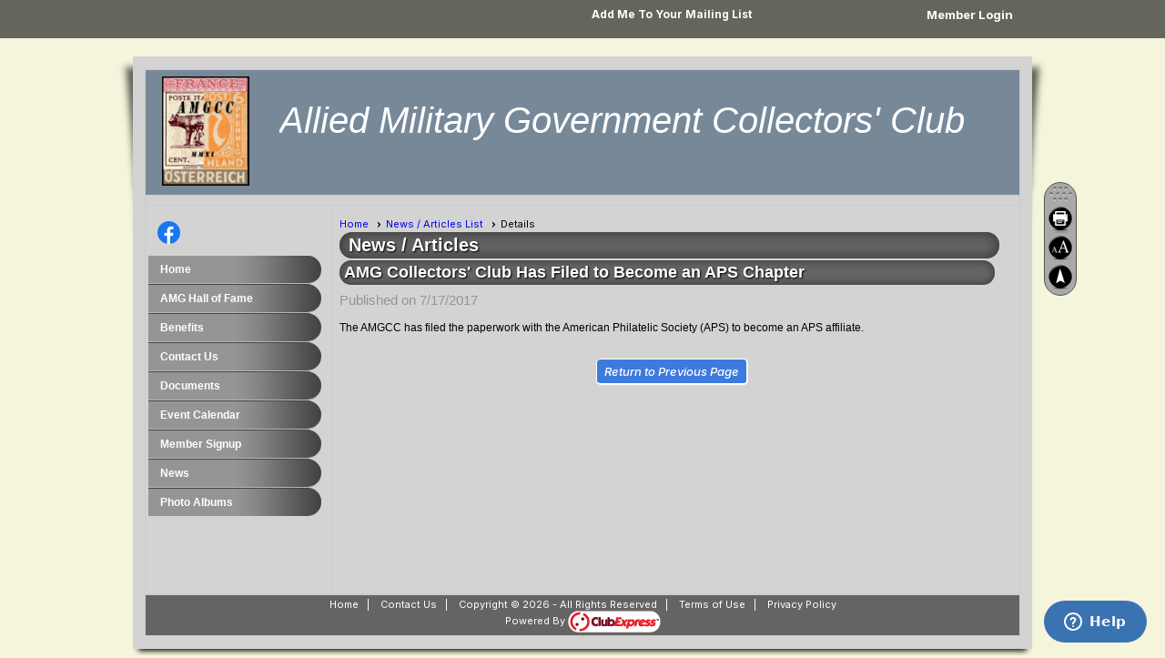

--- FILE ---
content_type: text/html; charset=utf-8
request_url: https://amgcollectors.org/content.aspx?page_id=5&club_id=424100&item_id=35984
body_size: 16123
content:
<!DOCTYPE html>


<html lang="en">
	<head id="page_head">   
		<title id="page_title">AMG Collectors&#39; Club Has Filed to Become an APS Chapter - Allied Military Government Collectors&#39; Club</title>
		
		
		

		
			<script>
				var True = true;
				var False = false;
				var pageId = "5";
				var enableChangeWarning = False;
				var localChangesPending = False;
				var otherChangesPending = false;
				var userLoggedIn = False;
				var memberNumber = '';
				var memberId = '';
				var previewMode = False;
				var isMobileDevice = False;
				var isMobileDisplay = False;
				var isPostBack = False;
				var submitButtonName = "";
				var cancelButtonName = "";
				var focusControlId = '';
				var isApp = False;
				var app_platform = ""; 
				var hidePageTools = false;
				var isPopup = false;
				var isIE7 = false;
				var isIE8 = false;
				var renewLink = '';
				var paymentLink = '';
				var clubPrefix = "/";
				var pageToolsReferenceSelector = null;
				var isBotSession = True;
				function doCancel() {	}
			</script>  

			
			<link type="text/css" href="/css/smoothness/jquery-ui.min.css?v=20221017" rel="Stylesheet" />	
			<link rel="stylesheet" type="text/css" href="/css/common_ui.css?v=20251209" />
			<link rel="stylesheet" type="text/css" href="/css/widget.css?v=20250731" />
			<link rel="stylesheet" media="print" type="text/css" href="/css/printable.css?v=20221027" />
			
			<script src="/script/jquery.js?v=20221004"></script>

			<link rel='stylesheet' type='text/css' href='/clubs/424100/css/fonts.css?v=1' />
<link rel='stylesheet' type='text/css' href='/css/layout/25/layout.css?v=11' />
<link rel='stylesheet' type='text/css' href='/css/menu/16/menu.css?v=120521' />
<link rel='stylesheet' type='text/css' href='/css/design/16/design.css?v=1' />
<link rel='stylesheet' type='text/css' href='/css/news.css?=v20251205' />
<link rel='stylesheet' type='text/css' href='/css/color/36/color.css?v=120523' />
<link rel='stylesheet' type='text/css' href='/css/color/36/menu/16/menu_color.css?v=120521_120523' />
<link rel='stylesheet' type='text/css' href='/css/color/36/design/16/design_color.css?v=1_120523' />
<link rel='stylesheet' type='text/css' href='/clubs/424100/css/club.css?v=12' />
	
			<link rel="shortcut icon" href="favicon.ico?v=424100_199723622" type="image/x-icon" /> 
			<meta id="keywords_meta_tag" name="keywords" content="AMG
Allied
Military
Government
Venezia
Giulia
FTT
Trieste
Ryukyu"></meta>
			<meta name="referrer" content="always" /> 
			<meta name="viewport" content="width=device-width, initial-scale=1" />
		

		
		
		<meta property='og:description' content='The AMGCC has filed the paperwork with the American Philatelic Society (APS) to become an APS affiliate.' />

	</head>

	<body onhelp="return false;">
		<form method="post" action="./content.aspx?page_id=5&amp;club_id=424100&amp;item_id=35984" id="form">
<div class="aspNetHidden">
<input type="hidden" name="style_sheet_manager_TSSM" id="style_sheet_manager_TSSM" value="" />
<input type="hidden" name="script_manager_TSM" id="script_manager_TSM" value="" />
<input type="hidden" name="__EVENTTARGET" id="__EVENTTARGET" value="" />
<input type="hidden" name="__EVENTARGUMENT" id="__EVENTARGUMENT" value="" />
<input type="hidden" name="__VIEWSTATE" id="__VIEWSTATE" value="Jvhyck/T58J4MWrM5M+wq/jbAlGo5WEaZ7tgxHQwfK4V6xQCy3YL4oFvpyVDA6U2cx89BthSdvUJGQF/NJ+Lx42Op4RbkrsP0GFbi/GaKYVnoRbRzs/e/B9YCyKWiNm/TyGSozap4j6jUeQl+hcP5AuhJFZutZ0EnVyBUznt4TkBo95nlbuJY/UYkfTxAOSYmdOP414tW8uqoLKR8YA2OoeyGXh2AphrUaeP3MSLR11d+CB8NrLkA3DLRDBZ5BKjYf0y+N3xMspR6jUolzTTaQAHCPiN2Wmo7714AF+6QVwwIzX1gH/+e/3cW5RFXHLkyE/UwGxKmL1hSBhCBP55NG3HIu4rvVfyiZRHcbz5UIPWVL0uojbRGgujS91T/eajFpV5TJRFeGhPcJKNKqNgqtBHTQUTV3cHuTmSmyd4zmm3lkPQYtQppIaDdxHLZNz8k4mw7Oxb/GT+fJzynkCkWlmSassCNE+mAshCrZcxeEU8qm+7dZJZLW11gg19Va9bWfjNFquyc2c+81TDniAyNaD9kW8+hRbABTlZ6bIm1fdF7S1uUX9LFuita3Sp+0KSsXiXplbam2nvSnqd5ZkvJFNYfQfpPE2mBuDPjoT/+MKhPgIrSf3NA1Jp44dL+jk9ZyfXjCGDDOxYhF74bxOsZPW08AdC+vvpSV5kr6W//SxiBFbIFXe2MTZgSQPjOkypUPQbOO5jvm+ECYIK3ydTiPVsZmTEeWC+UbrYcld431ZurU5tFByLMY3zsomoaGOLTzMfmLpD6wb74plxQ204aQXjwp4lPqnQLw7sp5Wp6d4kz1rA6djQjpMEe4Sk7BgoNAu9cYLfXTyjiZ+l9q+obwFHjfIzAbZVGfRs9FLC/NZJQqG9cauQyW4YRsMhxTFHm00/dvBauj41jwfR+Bj/XnsTKGzopzSjRFH3yb1pLtGgxwny7KCq2DKIr2e3euzw9iwUOCxYuX0Cre+B2bRtN1lWCjy36fvyzgNNXwHhOQXiIuwLYeb3KkzAsElCYhS5Vl9q1IeZNgbpl1hY50b4xC/q6mlLdcQZTZ9yD43f4Z18sYDJqMvGxp5irk44GBG9p1Ls/2l8if53NL6LTv47Ohm6vIDH7QVGt1RQaynhlXMpOmdfpqV1pWJtMei+OfYxrkp9lBdAGGcBaSPnsL6Ygb/CmO6CAwO2sl4IV0RC5J4AdX7b1YVLAwZfbVeGblpDntLkA0tNR9k5qbPr5AeJ8NRpy1sA97E5XCVJo6uKIJ9IK5BgAyj1E7pBnwl7W79gawyi8/85s9jwNRQF54sOWlrKmkpmRBB/HOyOWKhCsam2yRyRd6/MTCuSr5Yl56MvEABwVGbmlgkOXbvt0NyuvfK5VIEDOMcKMrz0dwRBAlX2ykGg" />
</div>

<script type="text/javascript">
//<![CDATA[
var theForm = document.forms['form'];
if (!theForm) {
    theForm = document.form;
}
function __doPostBack(eventTarget, eventArgument) {
    if (!theForm.onsubmit || (theForm.onsubmit() != false)) {
        theForm.__EVENTTARGET.value = eventTarget;
        theForm.__EVENTARGUMENT.value = eventArgument;
        theForm.submit();
    }
}
//]]>
</script>


<script src="/WebResource.axd?d=pynGkmcFUV13He1Qd6_TZD_D2KgvBt7G12Vw1g4A0HNv5Br7URGTkjksE-TYATFOTvNuxQ2&amp;t=637453852754849868" type="text/javascript"></script>


<script src="/Telerik.Web.UI.WebResource.axd?_TSM_HiddenField_=script_manager_TSM&amp;compress=1&amp;_TSM_CombinedScripts_=%3b%3bSystem.Web.Extensions%2c+Version%3d4.0.0.0%2c+Culture%3dneutral%2c+PublicKeyToken%3d31bf3856ad364e35%3aen-US%3aba1d5018-bf9d-4762-82f6-06087a49b5f6%3aea597d4b%3ab25378d2%3bTelerik.Web.UI%3aen-US%3a8b7d6a7a-6133-413b-b622-bbc1f3ee15e4%3a16e4e7cd%3a365331c3%3a24ee1bba" type="text/javascript"></script>
<div class="aspNetHidden">

	<input type="hidden" name="__VIEWSTATEGENERATOR" id="__VIEWSTATEGENERATOR" value="65E7F3AF" />
</div>

			<a href="#page_content" id="skip_nav" tabindex="1">Skip to main content</a>
			<a name="top"></a>
			
			
			
			
			

			

			
			

			
			
			<script type="text/javascript">
//<![CDATA[
Sys.WebForms.PageRequestManager._initialize('script_manager', 'form', [], [], [], 90, '');
//]]>
</script>

			<script>
				$telerik.$.ajaxPrefilter(function (s) { if (s.crossDomain) { s.contents.script = false; } });
			</script>

			<input name="changes_pending" type="hidden" id="changes_pending" />
			<script src="https://s3.us-east-1.amazonaws.com/ClubExpressWebFiles/script/jquery-ui.min.js?v=20221017" integrity="sha384-rxCb5hadGhKYsOzRIvOkQ0ggxhZ5fjRxGVY+gkYd5vCYHxwwA5XxrDAW5fAnz9h5" crossorigin="anonymous"></script>
			<script src="/script/widget.js?v=20240307"></script>
			<script src="/script/common.js?v=20260105"></script>

			<script src="/script/address_verification.js?v=20250328"></script>
			<style> @import url("/css/address_verification.css?v=20250328");</style>

			

			

			<div id="desktop_page_tools">
	
	<style type="text/css">
		@import url("/css/page_tools.css?v=20230209");
	</style>
	<ul id="page_tools">
		<li>
			<div id="drag_box"></div>
		</li>
		<li>
			<a class="print-link" title="Print" id="print_link" onclick="printPage(&#39;&#39;, &#39;&#39;, &#39;Allied Military Government Collectors\&#39; Club&#39;, &#39;www.amgcollectors.org&#39;); return false;" href="#"><img alt="Print" src="/images/print.gif" rel="nofollow" hspace="3" align="absmiddle" /></a>
		</li>
		<li>
			<a href="#" id="text_size" onclick="toggleTextSize(); return false;" title="Text Size" aria-label="Change Text Size" rel="nofollow"></a>
		</li>
	
		<li>
			
		</li>
		<li >
			<a href="#top" id="go_to_top" title="Go To Top" aria-label="Go To Top of Page" rel="nofollow"></a>
		</li>
		<li>
			
		</li>
	</ul>

</div>




		
			
		
			<link rel="stylesheet" type="text/css" href="/script/galleria/themes/twelve/galleria.twelve.css" />	
			
			
			<script>
				$(document).ready(function () {
					if (focusControlId) {
						window.setTimeout(function () {
							var focusElement = document.getElementById(focusControlId);
							if (focusElement) {
								focusElement.focus();
							}
						}, 100);
					}
					
					var zenScript = document.createElement('script');
					zenScript.setAttribute('id', 'ze-snippet');
					zenScript.setAttribute('src', 'https://static.zdassets.com/ekr/snippet.js?key=e429ae43-bbec-4591-8dbb-e47eb91740bb');
					document.head.appendChild(zenScript);
					zenScript.onload = function () {
						zE('webWidget', 'setLocale', 'en-us');
						window.zESettings = {
							"webWidget": {
								"chat": {
									"suppress": true
								},
								"talk": {
									"suppress": true
								},
								"answerBot": {
									"suppress": true
								},
								"color": { "theme": "#3a73b2", "launcher": "#3a73b2", "launcherText": "#FFFFFF", "header": "#3a73b2" }
							}
						}
						zE('webWidget', 'helpCenter:setSuggestions', { search: '5' });
					}
				});

			</script>
			
			
		
			<input name="hidden_button_for_address_verification" id="hidden_button_for_address_verification" type="button" onclick="handleAddressVerificationAfterSubmit()" style="display:none" />
		

<script>
pageToolsReferenceSelector = ".table-wrapper";
</script>
<div id="top_container">
	<div class="content-width">
		
	<div class="panel-pos">
		<div style="float:right;">

<style type="text/css">
	@import url(/css/user_panel.css?v=20210604);
</style>
<script type="text/javascript" src="/script/user_panel.js?v=20240312"></script>


<div id="user_wrapper" class="horizontal">
	<div id="important_icons" >
		
		
		<div id="cart_link" onclick="showCart(false); return false;"><a rel="nofollow" href="/content.aspx?page_id=585&club_id=424100" class="cart-link important-cart-link"  style='display:none;'  title='Your cart is empty' ></a></div>
		
	</div>
	<div id="user_bar" style="padding-right:2px;">
		<div id="user_panel">
			<div id="non_member_panel">
				<a href="/content.aspx?page_id=31&club_id=424100&action=login&user=5&" class="login-link"  rel='nofollow'>Member Login</a>
				<div id="cart_link_non_member" class="cart-link important-cart-link" onclick="showCart(this); return false;"><a rel="nofollow" href="/content.aspx?page_id=585&club_id=424100" class="cart-link cart-link-panel"  style='display:none;'  title='Your cart is empty' >My Shopping Cart</a></div>
			</div>
			 <!--END MEMBER PANEL -->
		</div> <!--END USER PANEL -->
	</div>
	<div id="cart_tooltip">
		<div class="cart-tooltip-title">Shopping Cart</div>
		<a class="cart-close" href="javascript:;" onclick="closeCartTip();return false;"><span class="material-icons">cancel</span></a>
		<div id="cart_tooltip_data"></div>
	</div>
	<div class="clear"></div>
</div>
</div>
		

		<div style="float:left;">
			<a href="/content.aspx?page_id=230&club_id=424100" id="ctl00_add_me"  class="add-me-link"  rel='nofollow' >Add Me To Your Mailing List</a>
			
			
		</div>
	</div>
	
	<div class="clear"></div>
	</div>
</div>
<table class="table-wrapper watermark">
	<tr>
	<td>
	<div id="left_curl"></div>
	<div id="right_curl"></div>
	<div id="layout_wrapper" class="watermark">
		<header>
			<div id="header_cell" class="head"><a class="he-home-link" href="/">
<div class="header-element text" id="he1" style="right: auto; top: 33px; height: 70px; font-size: 40px; position: absolute; width: 757px; bottom: auto; left: 147.219px; color: rgb(255, 255, 255);">
Allied Military Government Collectors' Club
</div>
</a>
<div id="he2" class="header-element image" style="top: 7px; left: 18px; position: absolute; width: 96px; right: auto; height: 122px; bottom: auto;"><img src="//s3.amazonaws.com/ClubExpressClubFiles/424100/graphics/AMG-Logo_2__1447531775.png " alt="Logo" style="width: 96px; height: 120px;"></div></div>
	
		</header>
		<div class="border-sep" ></div>
		
		<table>
			<tr>
			<td valign="top" class="left-col">
		<div id="left_column">
			<div id="inner_left" >
				<div class="social-network-panel">
					<div id='social_panel'><div class='minimal-icons'><a href='https://www.facebook.com/AMGCollectorsClub' target='_blank' title='Visit us on Facebook'  class='social-panel-icon'><img src='/images/social/facebook.png' border='0' alt='Facebook Logo' /></a></div></div><script type="text/javascript">$(document).ready(function() { animateSocial(); });</script>
				</div>
				<div class="clear"></div>	
				<nav>
					<ul class='site-menu vertical'><li> <span><a href="/content.aspx?page_id=0&club_id=424100">Home</a></span></li><li> <span><a href="/content.aspx?page_id=22&club_id=424100&module_id=450690">AMG Hall of Fame</a></span></li><li> <span><a href="/content.aspx?page_id=9&club_id=424100">Benefits</a></span></li><li> <span><a href="/content.aspx?page_id=4&club_id=424100">Contact Us</a></span></li><li> <span><a href="/content.aspx?page_id=86&club_id=424100">Documents</a></span></li><li> <span><a href="/content.aspx?page_id=4001&club_id=424100">Event Calendar</a></span></li><li> <span><a href="/content.aspx?page_id=60&club_id=424100">Member Signup</a></span></li><li  aria-current='page'  class = 'selected-menu-item'><span><a href="/content.aspx?page_id=3&club_id=424100">News</a></span></li><li> <span><a href="/content.aspx?page_id=187&club_id=424100">Photo Albums</a></span></li></ul> 
				</nav>
			<div class="clear"></div>
			<div class="cbox">
				
				
			</div>
		</div>
		</div>
		</td>
		<td valign="top" class="right-col">
		<div id="content_column" >
			<div id="inner_content">
				<div id="ctl00_crumb_trail_container" class="crumb-trail-container"><a href="/content.aspx?page_id=0&club_id=424100">Home</a><a href="/content.aspx?page_id=3&club_id=424100">News / Articles List</a><span aria-current='page'>Details</span></div>
				<div id="page_content">
<h1><span id="ctl00_ctl00_module_name">News / Articles</span></h1>

<div class="article-container">
	<h2 class="zero-top-margin">AMG Collectors' Club Has Filed to Become an APS Chapter</h2>
	<div class="news-author"> <span id="ctl00_ctl00_date_panel">Published on 7/17/2017</span></div>
	
	<div class="clear"></div>
	<div class="news-text">The AMGCC has filed the paperwork with the American Philatelic Society (APS) to become an APS affiliate.</div>
</div>
<div class="clear"></div>
<div class="button-bar">
	<a  class='ce-button ce-cancel-button' id='ctl00_ctl00_return_link'  href='/content.aspx?page_id=3&club_id=424100'>Return to Previous Page</a>
</div>
</div>
				<div class="clear"></div>
			</div>
		</div>
		</td>
		</tr>
	</table>
	<div class="clear"></div>
	<div class="border-sep space-reset"></div>
		
		<div class="accent-box bottom-place bg-color-2"></div>
	<footer>
		

<div class="footer-container">
	<a href="/">Home</a>&nbsp;&nbsp;&nbsp;|&nbsp;&nbsp;&nbsp;
	<a href="/content.aspx?page_id=4&club_id=424100" id="ctl00_footer_contact_us_link" >Contact Us</a>&nbsp;&nbsp;&nbsp;|&nbsp;&nbsp;&nbsp;
	<span id="ctl00_footer_copyright_panel">Copyright © 2026 - All Rights Reserved</span>&nbsp;&nbsp;&nbsp;|&nbsp;&nbsp;&nbsp;
	<a role='button' href='#' onclick="openModalPopup('/popup.aspx?page_id=126&club_id=424100', 600, 480, ''); return false;" id="ctl00_footer_terms_link"  aria-haspopup='dialog'  rel='nofollow'>Terms of Use</a>&nbsp;&nbsp;&nbsp;|&nbsp;&nbsp;&nbsp;
	<a role='button' href='#' onclick="openModalPopup('/popup.aspx?page_id=125&club_id=424100', 600, 480, ''); return false;" id="ctl00_footer_privacy_link"  aria-haspopup='dialog'  rel='nofollow'>Privacy Policy</a>
	<br />
	<a href="https://www.clubexpress.com/landing.aspx?source=AMGCC" class="footer-link" rel="nofollow" target="_blank">Powered By&nbsp;<img src="/images/powered_by.png" alt="ClubExpress" align="absmiddle" border="0" /></a>
</div>

	</footer>
	</div>

	<div class="clear"></div>
	</div>
	</td>
</tr>
</table>






<script type="text/javascript">
//<![CDATA[
window.__TsmHiddenField = $get('script_manager_TSM');//]]>
</script>
</form>
		
		
	</body>
</html>




--- FILE ---
content_type: text/css
request_url: https://amgcollectors.org/clubs/424100/css/fonts.css?v=1
body_size: 86
content:
@import url('//fonts.googleapis.com/css?family=Roboto+Condensed:400,700,400italic');


--- FILE ---
content_type: text/css
request_url: https://amgcollectors.org/css/layout/25/layout.css?v=11
body_size: 3193
content:

.table-wrapper {
	padding:1px 10px;
	margin:10px auto;
	position:relative;
	-webkit-box-shadow: 0 8px 6px -6px black;
	-moz-box-shadow: 0 8px 6px -6px black;
	box-shadow: 0 8px 6px -6px black;
}
#top_container {
	width:100%;
	background-image:url(barop.png);
	margin-bottom:20px;
	padding:5px 0px;
}
.left-col {
	border-right:1px solid #CCC;
}
.content-width {
	width:960px;
	margin:0px auto;
}
.whitewrap {
	background-color:#FFFFFF;
	overflow:auto;
}
.watermark {
	background-color:#FFFFFF;
}
header {
	height:auto;
	border-bottom:1px solid #CCC;
}
footer {
	background-color:#FFFFFF;
	border-top:1px solid #CCC;
}

#layout_wrapper {
width:960px;
margin:10px auto 10px auto;
border-width:0px; 
border-style:solid; 
position:relative;
}
#layout_wrapper.watermark {
	border:1px solid #CCC;
}
#left_curl {
	position:absolute;
	display:block;
	background-image:url(tl.png);
	background-repeat:no-repeat;
	height:200px;
	width:200px;
	left:-18px;
	top:0px;
}
#right_curl {
	position:absolute;
	background-image:url(t2.png);
	background-repeat:no-repeat;
	height:200px;
	width:200px;
	right:-18px;
	top:0px;
}

#page_content {
	//padding:5px; 
}

#inner_left {
	padding: 10px 0 10px 0;
	display:block;
	zoom:1;
}
#left_column {
	float:left;
	width:200px;
}
.cbox {
	width:100%;
	overflow:hidden;
}
#content_column {
	float:left;
	width:740px;
}
#inner_content {
	clear:both;
	overflow:hidden;
	padding: 10px 0px;
	min-height:400px;
	margin-left:5px;
	margin-right:5px;
}
#inner_layout {
	border:1px solid #CCC;
	overflow:hidden;
}
.control-panel-link {
	float:right;
	margin-top:-5px;
}
.horizontal.control-panel-link {
	color:#FFFFFF;
	font-weight:bold;
	background-position:0px -258px;
}
.checklist-link {
	float:left; 
	color:#FFFFFF;
	font-weight:bold;
	font-size:12px;
	padding-top:6px;
}
#full_name {
	color:#FFFFFF;
	font-weight:bold;
}
ul.vertical.site-menu {
	background-color:transparent;
}

.admin-page-wrapper #content_column {
	width:auto; /* replace with default width */
}
.add-me-link {
	float:left;
	color:#FFFFFF;
	font-size:13px;
	margin-top:0px;
	font-style:normal;
	font-weight:bold;
}
.control-panel-link  {
	float:left;
	margin-top:1px;
}
.cb-5 {
	margin-left:10px;
}

header {
	position:relative;
	display:block;
}
nav {
	width:100%;
	height:auto;
}
#user_arrow {
	background-position:0px -163px;
}
.cb-1 {
	float:left; 
	width:49%;
	overflow:hidden;
}
.panel-pos {
	float:right;
	width:49%;
	padding-top:3px;
}
.border-sep {
	margin-top:10px;
	border-bottom:1px solid #CCC;
}
.space-reset {
	padding:0px;
	margin:0px;
}
a.login-link,.add-me-link {
	color:#FFFFFF;
	font-size:12px;
}
.social-network-panel {
	float:left;

}
#social_panel {
	margin:4px 0px;
	margin-left:10px;
}
#share_pop_out {
	left:30px;
	top:0px;
}
#cart_link a {
	background-image:url(/images/storefront/cart_sprite_white.png);
}

#favorites_hover {
	color: #FFF;
	margin-right:10px;
}

	#favorites_hover .material-icons {
		color: #FFF;
	}

	#favorites_hover .edit-favorites-link .material-icons {
		color: #000;
	}

#layout_wrapper #inner_content,
#content_column {
    overflow:visible;
}

#layout_wrapper #inner_content,
#inner_wrapper,
#content_column {
    overflow:visible;
}


--- FILE ---
content_type: text/css
request_url: https://amgcollectors.org/css/menu/16/menu.css?v=120521
body_size: 2483
content:
ul.site-menu {
	margin: 0 auto;
	padding: 5px 0px 5px 0px;
	width: 95%;
	display: block;
	margin-top: 5px;
	margin-bottom: 5px;
	background-color: transparent;
	border-bottom:none;
}

ul.site-menu li {
	background-image: url('https://s3.us-east-1.amazonaws.com/ClubExpressWebFiles/layout_resources/menu_resources/16/shadgradr.png');
	background-position: 100% 0%;
	background-repeat: repeat-y;
	background-color: #CDCDCD;
	border-top-right-radius: 20px;
	border-bottom-right-radius: 20px;
	padding: 0px 3px 0px 3px;
	margin-top: 0px;
	border-bottom: 1px solid #3B4554;
	border-top: 1px solid #7D91B0;
}

ul.site-menu ul.sub-menu {
	box-shadow: none;
	padding-right: 0px;
	background-color: transparent;
}

ul.site-menu ul.sub-menu li,
ul.site-menu ul.sub-menu li.submenu-name:hover {
	width: 100%;
	padding-top:0px;
	padding-bottom:0px;
	background-color: #CDCDCD;
	border-radius: 20px;
	margin-bottom: 0px;
	border: none;
	border-bottom: 1px solid #3B4554;
}
ul.site-menu ul.sub-menu li.submenu-name:hover {
	border:none;
}
ul.site-menu ul.sub-menu li:last-child {
	border-bottom: none;
}

ul.site-menu li span a {
	line-height: 30px;
	float: left;
	display: block;
	float: none;
	display: block;
	text-decoration: none;
	font-size: 12px;
	color: #000000;
	padding-top:0px;
	padding-bottom:0px;
}

ul.site-menu li span span {
	line-height:30px;
	padding-top:0px;
	padding-bottom:0px;
	background-color:transparent;
}

ul.site-menu ul.sub-menu li span a {
	width: 100%;
	border-radius: 0px;
	width: 100%;
	line-height:40px;
	background-image: none;
	line-height:30px;
	padding:0px 15px 0px 15px;
}

ul.site-menu li span a:hover, ul.site-menu li span:hover a {
	color: #FFFFFF;
}


ul.site-menu ul.sub-menu li span a:hover {
	border: none;
	width: 100%;
}


ul.site-menu li.menu-separator {
	display: none;
}

ul.site-menu ul.sub-menu li.menu-separator {
	display: block;
	background-color: transparent;
	background-image: none;
	border: none;
	padding-top: 0px;
	padding-bottom: 0px;
	height: 0px;
}

ul.site-menu li:first-child {
	border-top: none;
}

ul.site-menu li:last-child {
	border-bottom: none;
}

ul.site-menu li:hover ul {
	border: none;
}

ul.site-menu li:hover span span {
	font-style:normal;
}

ul.site-menu li span a:hover {
	font-style:normal;
}
ul.site-menu li.selected-menu-item, ul.site-menu li.selected-menu-item span a {
	font-style:normal;
}
ul.site-menu ul.sub-menu {
	
}
ul.site-menu ul.sub-menu li.submenu-name:hover {
}
ul.site-menu ul.sub-menu.mega-sub {
}

--- FILE ---
content_type: text/css
request_url: https://amgcollectors.org/css/color/36/color.css?v=120523
body_size: 1782
content:
#layout_wrapper {
	border-color:#000000;

}
.color-1 {
	color:#d9d8d6;
}
body, .bg-color-1 {
	background-color:#d9d8d6;
}
header,footer,.bg-color-2 {
	background-color:#646464;
}
.color-2 {
	color:#646464;
}
.bg-color-3 {
	background-color:#959595;
}
.color-3 {
	color:#959595;
}
.bg-color-4 {
	background-color:#b7b7b7;
}
.color-4 {
	color:#b7b7b7;
}
.manager-table th, .admin-table th {
	background-color:#646464;
	color:#FFFFFF;
}
h1 {
	background-color:#646464;
	text-shadow:1px 1px 2px #000000;
	color:#FFFFFF;
}
h2 {
	background-color:#646464;
	text-shadow:1px 1px 2px #000000;
	color:#FFFFFF;
}
h3 {
	color:#000000;
}

#panel_links a:hover {
	background-color:#b7b7b7;
}
#vertical_container {
	background-color:#FFFFFF;
	border:1px solid #000000;
}
.control-panel-link,.control-panel-link {
	color:#000000;
	background-position: 0px -285px;
}
.checklist-link {
	color:#000000;
}
.welcome-message {
	color:#000000;
}
ul.site-menu ul.sub-menu li {
	background-color:#000000;
}
ul.site-menu li {
	background-color:#666768;
}
ul.site-menu li:hover{
	background-color:#b7b7b7;
}

ul.sub-menu { 
	background-color:#FFFFFF; 
}
ul.site-menu ul.sub-menu li:hover {
	background-color:#666768;
}
ul.site-menu ul.sub-menu li.menu-separator { 
	background-color:#2c2c2c; 
}
ul.site-menu ul.sub-menu li span a:hover {
	color:#FFF;
}
header { 
	color:#FFFFFF; 
}
.footer-container, .footer-container a, .footer-container span { 
	color:#FFFFFF; 
}
.sidebar { 
	background-color:#555b58;
}
.sidebar-title {
	background-color:#464c4a;
}

:root {
	--colorPri: #d9d8d6;
	--colorSec: #646464;
	--colorTer: #959595;
	--colorQua: #b7b7b7;
	--highlightPri: #393A3B;
	--highlightSec: #616161;
}

--- FILE ---
content_type: text/css
request_url: https://amgcollectors.org/css/color/36/menu/16/menu_color.css?v=120521_120523
body_size: 1013
content:

ul.site-menu {
	background-color: transparent;
}

ul.site-menu li span a, ul.site-menu li span span, ul.site-menu li span a:hover {
	color: #FFFFFF;
}

ul.site-menu li, ul.site-menu ul.sub-menu li, ul.site-menu ul.sub-menu li.submenu-name:hover, ul.site-menu ul.sub-menu {
	background-color: var(--colorTer);
	border-top: 1px solid #444444;
	border-bottom: 1px solid var(--colorQua);
}

ul.site-menu li:hover {
	background-color: var(--colorSec);
}


ul.site-menu li.selected-menu-item {
	background-color: var(--colorTer);
}

ul.site-menu ul.sub-menu li span a {
	color: #FFF;
}

ul.site-menu ul.sub-menu li:hover {
	background-color: var(--colorSec);
}

ul.site-menu ul.sub-menu li span a:hover, ul.site-menu li:hover span span {
	background-color: transparent;
}

ul.site-menu li span:hover {
	color: #FFFFFF;
	background-color: transparent;
}

ul.site-menu ul.sub-menu li.menu-separator {
	display: none;
}

ul.site-menu li:hover ul {
	padding-right: 15px;
}

--- FILE ---
content_type: text/css
request_url: https://amgcollectors.org/clubs/424100/css/club.css?v=12
body_size: 551
content:
#header_cell { 
	background-color:rgb(119, 136, 153);
	background-image:none;
	height:137px;
}
body { 
	background-color:#F5F5DC;
	font-family:Arial, sans-serif;
	font-size:12px;
}
.watermark { 
	background-color :rgb(211,211,211)\9; !important;
	background-color:rgb(211,211,211) !important;
}
h1 { 
	font-family:Tahoma, Geneva, sans-serif;
	font-size:20px;
	font-weight:bold;
}
h2 { 
	font-family:Tahoma, Geneva, sans-serif;
}
h3 { 
	font-family:Tahoma, Geneva, sans-serif;
}
a { 
	font-size:12px;
	font-style:italic;
}
